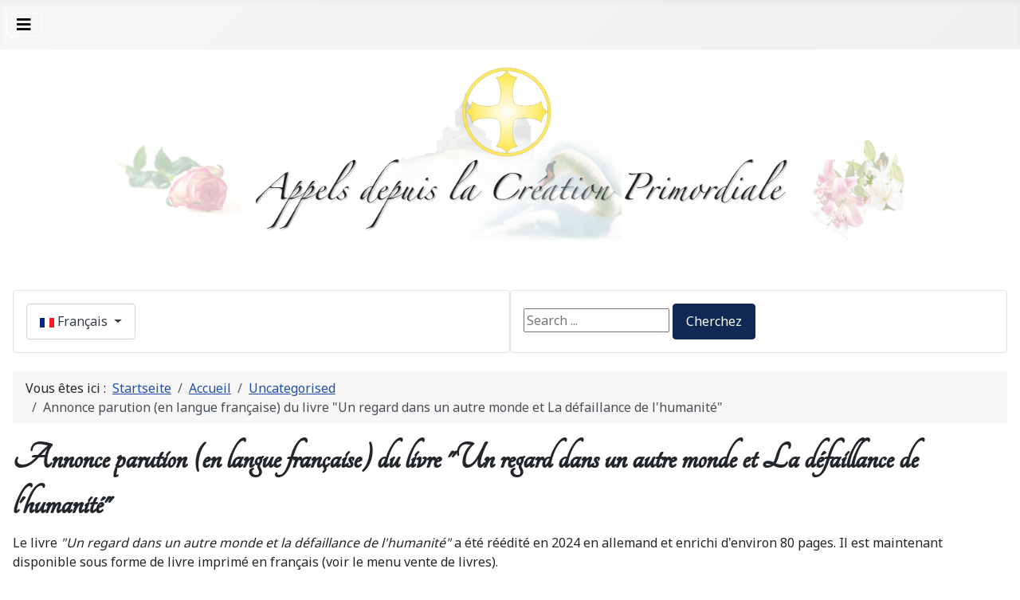

--- FILE ---
content_type: text/html; charset=utf-8
request_url: https://letitbegin.net/index.php/fr/accueil?view=article&id=1516:annonce-du-livre-un-regard-dans-un-autre-monde-et-la-defaillance-de-lhumanite&catid=2
body_size: 7340
content:
<!DOCTYPE html>
<html lang="fr-fr" dir="ltr">
<head>
    <meta charset="utf-8">
	<meta name="rights" content="Stiftung Rufe aus der Urschöpfung">
	<meta name="viewport" content="width=device-width, initial-scale=1">
	<meta name="description" content="Rufe aus der Urschöpfung">
	<meta name="generator" content="Joomla! - Open Source Content Management">
	<title>Annonce parution (en langue française) du livre  &quot;Un regard dans un autre monde et La défaillance de l'humanité&quot;</title>
	<link href="https://letitbegin.net/index.php/de/?view=article&amp;id=1515:buchankuendigung-ein-blick-in-eine-andere-welt-und-das-versagen-der-menschheit&amp;catid=15" rel="alternate" hreflang="de-DE">
	<link href="https://letitbegin.net/index.php/fr/accueil?view=article&amp;id=1516:annonce-du-livre-un-regard-dans-un-autre-monde-et-la-defaillance-de-lhumanite&amp;catid=2" rel="alternate" hreflang="fr-FR">
	<link href="https://letitbegin.net/index.php/en/?view=article&amp;id=1551:book-announcement-a-glimpse-into-another-world-and-the-failure-of-mankind&amp;catid=2" rel="alternate" hreflang="en-GB">
	<link href="/media/templates/site/cassiopeia/images/joomla-favicon.svg" rel="icon" type="image/svg+xml">
	<link href="/media/templates/site/cassiopeia/images/favicon.ico" rel="alternate icon" type="image/vnd.microsoft.icon">
	<link href="/media/system/images/joomla-favicon-pinned.svg" rel="mask-icon" color="#000">
	<link href="https://letitbegin.net/index.php/fr/component/search/?id=1516:annonce-du-livre-un-regard-dans-un-autre-monde-et-la-defaillance-de-lhumanite&amp;catid=2&amp;Itemid=132&amp;format=opensearch" rel="search" title="Search Rufe aus der Urschöpfung" type="application/opensearchdescription+xml">

    <link href="/media/system/css/joomla-fontawesome.min.css?155f57caeed7d1b57b46ec9fb0b9587b" rel="lazy-stylesheet" /><noscript><link href="/media/system/css/joomla-fontawesome.min.css?155f57caeed7d1b57b46ec9fb0b9587b" rel="stylesheet" /></noscript>
	<link href="https://fonts.googleapis.com/css2?family=Noto+Sans:wght@100;300;400;700&amp;family=Roboto:wght@100;300;400;700&amp;display=swap" rel="lazy-stylesheet" crossorigin="anonymous" /><noscript><link href="https://fonts.googleapis.com/css2?family=Noto+Sans:wght@100;300;400;700&amp;family=Roboto:wght@100;300;400;700&amp;display=swap" rel="stylesheet" /></noscript>
	<link href="/media/templates/site/cassiopeia/css/template.min.css?155f57caeed7d1b57b46ec9fb0b9587b" rel="stylesheet" />
	<link href="/media/templates/site/cassiopeia/css/global/colors_standard.min.css?155f57caeed7d1b57b46ec9fb0b9587b" rel="stylesheet" />
	<link href="/media/mod_languages/css/template.min.css?155f57caeed7d1b57b46ec9fb0b9587b" rel="stylesheet" />
	<link href="/media/templates/site/cassiopeia/css/vendor/joomla-custom-elements/joomla-alert.min.css?0.2.0" rel="stylesheet" />
	<link href="/media/templates/site/cassiopeia/css/user.css?155f57caeed7d1b57b46ec9fb0b9587b" rel="stylesheet" />
	<style>:root {
		--hue: 214;
		--template-bg-light: #f0f4fb;
		--template-text-dark: #495057;
		--template-text-light: #ffffff;
		--template-link-color: var(--link-color);
		--template-special-color: #001B4C;
		--cassiopeia-font-family-body: "Noto Sans", sans-serif;
			--cassiopeia-font-family-headings: "Roboto", sans-serif;
			--cassiopeia-font-weight-normal: 400;
			--cassiopeia-font-weight-headings: 700;
	}</style>
	<style>div.mod_search145 input[type="search"]{ width:auto; }</style>

    <script src="/media/vendor/metismenujs/js/metismenujs.min.js?1.4.0" defer></script>
	<script type="application/json" class="joomla-script-options new">{"joomla.jtext":{"JSHOWPASSWORD":"Afficher le mot de passe","JHIDEPASSWORD":"Masquer le mot de passe","ERROR":"Erreur","MESSAGE":"Message","NOTICE":"Annonce","WARNING":"Avertissement","JCLOSE":"Fermer","JOK":"OK","JOPEN":"Ouvrir"},"bootstrap.dropdown":{".dropdown-toggle":{"flip":true,"boundary":"scrollParent","reference":"toggle","display":"dynamic","popperConfig":true}},"system.paths":{"root":"","rootFull":"https:\/\/letitbegin.net\/","base":"","baseFull":"https:\/\/letitbegin.net\/"},"csrf.token":"20d303801fe3c3e312ff2a6ccbec1d7a","system.keepalive":{"interval":1740000,"uri":"\/index.php\/fr\/component\/ajax\/?format=json"}}</script>
	<script src="/media/system/js/core.min.js?37ffe4186289eba9c5df81bea44080aff77b9684"></script>
	<script src="/media/templates/site/cassiopeia/js/template.min.js?155f57caeed7d1b57b46ec9fb0b9587b" defer></script>
	<script src="/media/system/js/keepalive-es5.min.js?4eac3f5b0c42a860f0f438ed1bea8b0bdddb3804" defer nomodule></script>
	<script src="/media/vendor/bootstrap/js/bootstrap-es5.min.js?5.3.2" nomodule defer></script>
	<script src="/media/system/js/messages-es5.min.js?c29829fd2432533d05b15b771f86c6637708bd9d" nomodule defer></script>
	<script src="/media/system/js/keepalive.min.js?9f10654c2f49ca104ca0449def6eec3f06bd19c0" type="module"></script>
	<script src="/media/system/js/fields/passwordview.min.js?7a48811dc5605f94fa90513f34bc7b5c54e91043" defer></script>
	<script src="/media/vendor/bootstrap/js/collapse.min.js?5.3.2" type="module"></script>
	<script src="/media/templates/site/cassiopeia/js/mod_menu/menu-metismenu.min.js?155f57caeed7d1b57b46ec9fb0b9587b" defer></script>
	<script src="/media/vendor/bootstrap/js/dropdown.min.js?5.3.2" type="module"></script>
	<script src="/media/vendor/jquery/js/jquery.min.js?3.7.1"></script>
	<script src="/media/legacy/js/jquery-noconflict.min.js?647005fc12b79b3ca2bb30c059899d5994e3e34d"></script>
	<script src="/media/system/js/messages.min.js?7f7aa28ac8e8d42145850e8b45b3bc82ff9a6411" type="module"></script>
	<script type="application/ld+json">{"@context":"https:\/\/schema.org","@type":"BreadcrumbList","itemListElement":[{"@type":"ListItem","position":1,"item":{"@id":"https:\/\/letitbegin.net\/index.php\/fr\/","name":"Startseite"}},{"@type":"ListItem","position":2,"item":{"@id":"https:\/\/letitbegin.net\/index.php\/fr\/accueil","name":"Accueil"}},{"@type":"ListItem","position":3,"item":{"@id":"https:\/\/letitbegin.net\/index.php\/fr\/accueil?view=category&amp;id=2","name":"Uncategorised"}},{"@type":"ListItem","position":4,"item":{"name":"Annonce parution (en langue française) du livre  &quot;Un regard dans un autre monde et La défaillance de l'humanité&quot;"}}]}</script>
	<script>
                    document.addEventListener('DOMContentLoaded', function() {
                        var tz = Intl.DateTimeFormat().resolvedOptions().timeZone;
                        document.cookie = 'user_tz=' + tz + '; path=/';
                    });
                </script>
	<link href="https://letitbegin.net/index.php/de/?view=article&amp;id=1515:buchankuendigung-ein-blick-in-eine-andere-welt-und-das-versagen-der-menschheit&amp;catid=15" rel="alternate" hreflang="x-default">

</head>

<body class="site com_content wrapper-static view-article no-layout no-task itemid-132 has-sidebar-right">
    <header class="header container-header full-width position-sticky sticky-top">

        
        
        
                    <div class="grid-child container-nav">
                                    
<nav class="navbar navbar-expand-lg" aria-label="Menu Cassiopeia">
    <button class="navbar-toggler navbar-toggler-right" type="button" data-bs-toggle="collapse" data-bs-target="#navbar138" aria-controls="navbar138" aria-expanded="false" aria-label="Permuter la navigation">
        <span class="icon-menu" aria-hidden="true"></span>
    </button>
    <div class="collapse navbar-collapse" id="navbar138">
        <ul class="mod-menu mod-menu_dropdown-metismenu metismenu mod-list ">
<li class="metismenu-item item-277 level-1"><a href="/index.php/fr/creer-un-compte" >Créer un compte</a></li><li class="metismenu-item item-132 level-1 current active"><a href="/index.php/fr/accueil" aria-current="location"><span class="p-2 fas fa-home" aria-hidden="true"></span><span class="visually-hidden">Accueil</span></a></li><li class="metismenu-item item-433 level-1 deeper parent"><button class="mod-menu__heading nav-header mm-collapsed mm-toggler mm-toggler-nolink" aria-haspopup="true" aria-expanded="false">Message du Graal</button><ul class="mm-collapse"><li class="metismenu-item item-435 level-2"><a href="/index.php/fr/message-du-graal/message-du-graal-1941" >Message du Graal 1941</a></li></ul></li><li class="metismenu-item item-152 level-1 deeper parent"><button class="mod-menu__heading nav-header mm-collapsed mm-toggler mm-toggler-nolink" aria-haspopup="true" aria-expanded="false">Appels issus la Création Originelle</button><ul class="mm-collapse"><li class="metismenu-item item-693 level-2"><a href="/index.php/fr/appels-issus-la-creation-originelle/au-sujet-des-appels" >Au sujet des Appels</a></li><li class="metismenu-item item-280 level-2"><a href="/index.php/fr/appels-issus-la-creation-originelle/entrer" >Entrer ou créer un compte</a></li></ul></li><li class="metismenu-item item-157 level-1"><a href="https://buchverkauf.irma-stiftung.de" target="_blank" rel="noopener noreferrer">Vente de livres</a></li><li class="metismenu-item item-130 level-1 deeper parent"><a href="https://licht-asenland.de" target="_blank" rel="noopener noreferrer">Licht-Asenland</a><button class="mm-collapsed mm-toggler mm-toggler-link" aria-haspopup="true" aria-expanded="false" aria-label="Licht-Asenland"></button><ul class="mm-collapse"><li class="metismenu-item item-487 level-2"><a href="/index.php/fr/licht-asenland/nation-du-graal" >Nation du graal</a></li></ul></li><li class="metismenu-item item-436 level-1 deeper parent"><button class="mod-menu__heading nav-header mm-collapsed mm-toggler mm-toggler-nolink" aria-haspopup="true" aria-expanded="false"><span class="p-2 fas fa-globe" aria-hidden="true"></span><span class="visually-hidden">International</span></button><ul class="mm-collapse"><li class="metismenu-item item-438 level-2"><a href="https://letitbegin.africa" target="_blank" rel="noopener noreferrer">Africa</a></li><li class="metismenu-item item-441 level-2"><a href="https://deixaiqueinicie.net/" target="_blank" rel="noopener noreferrer">Brasilien</a></li><li class="metismenu-item item-439 level-2"><a href="https://letitbegincanada.ca" target="_blank" rel="noopener noreferrer">Canada</a></li><li class="metismenu-item item-442 level-2"><a href="http://fils-de-l-homme.e-monsite.com/" target="_blank" rel="noopener noreferrer">Frankreich</a></li><li class="metismenu-item item-446 level-2"><a href="https://almaschool.org" target="_blank" rel="noopener noreferrer">Israel</a></li><li class="metismenu-item item-529 level-2"><a href="https://letitbeginnewzealand.net" target="_blank" rel="noopener noreferrer">Neuseeland</a></li><li class="metismenu-item item-662 level-2"><a href="https://letitbegin-portugal.com" target="_blank" rel="noopener noreferrer">Portugal</a></li><li class="metismenu-item item-443 level-2"><a href="http://www.letitbegin.ru" target="_blank" rel="noopener noreferrer">Russland</a></li><li class="metismenu-item item-437 level-2"><a href="https://auferstehungsmorgen.ch" target="_blank" rel="noopener noreferrer">Schweiz</a></li><li class="metismenu-item item-440 level-2"><a href="https://www.letitbeginuk.org" target="_blank" rel="noopener noreferrer">United Kingdom</a></li><li class="metismenu-item item-445 level-2"><a href="https://www.letitbeginusa.org" target="_blank" rel="noopener noreferrer">United States</a></li></ul></li></ul>
    </div>
</nav>

                                            </div>
            </header>

    <div class="site-grid">
                    <div class="container-banner full-width">
                
<div id="mod-custom116" class="mod-custom custom">
    <p><img style="display: block; margin-left: auto; margin-right: auto;" role="presentation" src="/images/headers/schmuck-stiftung-rufe-fr.png" alt="" width="1000" height="226" /></p></div>

            </div>
        
                <div class="grid-child container-top-a">
            <div class="top-a card ">
        <div class="card-body">
                <div class="mod-languages">
    <p class="visually-hidden" id="language_picker_des_114">Sélectionnez votre langue</p>


        <div class="mod-languages__select btn-group">
                                                                                                                    <button id="language_btn_114" type="button" data-bs-toggle="dropdown" class="btn btn-secondary dropdown-toggle" aria-haspopup="listbox" aria-labelledby="language_picker_des_114 language_btn_114" aria-expanded="false">
                                            <img src="/media/mod_languages/images/fr_fr.gif" alt="">                                        Français                </button>
                                                <ul aria-labelledby="language_picker_des_114" class="lang-block dropdown-menu">

                                                <li>
                    <a  href="/index.php/he/home-hebrew">
                                                    <img src="/media/mod_languages/images/he_il.gif" alt="">                                                Hebrew                    </a>
                </li>
                                                            <li>
                    <a  href="/index.php/pt/inicio-2">
                                                    <img src="/media/mod_languages/images/pt_br.gif" alt="">                                                Português (Brasil)                    </a>
                </li>
                                                            <li>
                    <a  href="/index.php/de/?view=article&amp;id=1515:buchankuendigung-ein-blick-in-eine-andere-welt-und-das-versagen-der-menschheit&amp;catid=15">
                                                    <img src="/media/mod_languages/images/de.gif" alt="">                                                Deutsch                    </a>
                </li>
                                                            <li>
                    <a  href="/index.php/ru/glavnaya">
                                                    <img src="/media/mod_languages/images/ru_ru.gif" alt="">                                                Русский                    </a>
                </li>
                                                                            <li class="lang-active">
                    <a aria-current="true"  href="https://letitbegin.net/index.php/fr/accueil?view=article&id=1516:annonce-du-livre-un-regard-dans-un-autre-monde-et-la-defaillance-de-lhumanite&catid=2">
                                                    <img src="/media/mod_languages/images/fr_fr.gif" alt="">                                                Français                    </a>
                </li>
                                                            <li>
                    <a  href="/index.php/en/?view=article&amp;id=1551:book-announcement-a-glimpse-into-another-world-and-the-failure-of-mankind&amp;catid=2">
                                                    <img src="/media/mod_languages/images/en_gb.gif" alt="">                                                English                    </a>
                </li>
                            </ul>
    </div>

</div>
    </div>
</div>
<div class="top-a card ">
        <div class="card-body">
                <div class="search mod_search145">
	<form action="/index.php/fr/accueil?view=article&amp;id=1516:annonce-du-livre-un-regard-dans-un-autre-monde-et-la-defaillance-de-lhumanite&amp;catid=2" method="post" class="form-inline" role="search">
		<label for="mod-search-searchword145" class="element-invisible">Search ...</label> <input name="searchword" id="mod-search-searchword145" maxlength="200"  class="inputbox search-query input-medium" type="search" size="20" placeholder="Search ..." /> <button class="button btn btn-primary" onclick="this.form.searchword.focus();">Cherchez</button>		<input type="hidden" name="task" value="search" />
		<input type="hidden" name="option" value="com_search" />
		<input type="hidden" name="Itemid" value="132" />
	</form>
</div>
    </div>
</div>

        </div>
        
        
        
        <div class="grid-child container-component">
            <nav class="mod-breadcrumbs__wrapper" aria-label="Breadcrumbs">
    <ol class="mod-breadcrumbs breadcrumb px-3 py-2">
                    <li class="mod-breadcrumbs__here float-start">
                Vous êtes ici : &#160;
            </li>
        
        <li class="mod-breadcrumbs__item breadcrumb-item"><a href="/index.php/fr/" class="pathway"><span>Startseite</span></a></li><li class="mod-breadcrumbs__item breadcrumb-item"><a href="/index.php/fr/accueil" class="pathway"><span>Accueil</span></a></li><li class="mod-breadcrumbs__item breadcrumb-item"><a href="/index.php/fr/accueil?view=category&amp;id=2" class="pathway"><span>Uncategorised</span></a></li><li class="mod-breadcrumbs__item breadcrumb-item active"><span>Annonce parution (en langue française) du livre  &quot;Un regard dans un autre monde et La défaillance de l'humanité&quot;</span></li>    </ol>
    </nav>

            
            <div id="system-message-container" aria-live="polite"></div>

            <main>
            <div class="com-content-article item-page" itemscope itemtype="https://schema.org/Article">
    <meta itemprop="inLanguage" content="fr-FR">
    
    
        <div class="page-header">
        <h1 itemprop="headline">
            Annonce parution (en langue française) du livre  &quot;Un regard dans un autre monde et La défaillance de l&#039;humanité&quot;        </h1>
                            </div>
        
        
    
    
        
                                                <div itemprop="articleBody" class="com-content-article__body">
        <p>Le livre <em>"Un regard dans un autre monde et la défaillance de l'humanité"</em> a été réédité en 2024 en allemand et enrichi d'environ 80 pages. Il est maintenant disponible sous forme de livre imprimé en français (voir le menu vente de livres).</p>
<p>L'objectif de ce livre est notamment de s'adresser aux êtres humains dont l'esprit recherche la Vérité, mais qui n'ont pas encore trouvé le chemin du Message à cause de leur intellect actuellement fortement dominant, et qui ont donc un blocage intérieur pour reconnaître la Vérité.</p>
<p>Ce livre vaut donc d'une part comme pont vers le Message du Graal, mais il sera également très utile à tous ceux qui connaissent le Message ainsi que les Appels, car dans son genre de langage, il relie à nouveau l'esprit avec l'intellect et aide ainsi à purifier l'intellect de manière naturelle et à le placer sous la domination de l'esprit comme cela est prévu depuis la Lumière.</p>
<p>Dans cette œuvre, des événements historiques et des développements très actuels sont entre autres analysés de manière logique, et en même temps considérés d'un point de vue spirituel plus élevé, de sorte que saisir pleinement les interrelations supérieures – inaperçues de l'intellect – a lieu finalement grâce à l'esprit.</p>     </div>

        
        
<nav class="pagenavigation" aria-label="Page Navigation">
    <span class="pagination ms-0">
                <a class="btn btn-sm btn-secondary previous" href="/index.php/fr/accueil?view=article&amp;id=1788:chronik&amp;catid=2" rel="prev">
            <span class="visually-hidden">
                Article précédent : Chronik            </span>
            <span class="icon-chevron-left" aria-hidden="true"></span> <span aria-hidden="true">Précédent</span>            </a>
                    <a class="btn btn-sm btn-secondary next" href="/index.php/fr/accueil?view=article&amp;id=1671:nouvelle-parution-weltgeschehen-evenements-cosmiques-sous-forme-de-livre-imprime&amp;catid=2" rel="next">
            <span class="visually-hidden">
                Article suivant : Nouvelle parution : Weltgeschehen (Événements cosmiques) sous forme de livre imprimé            </span>
            <span aria-hidden="true">Suivant</span> <span class="icon-chevron-right" aria-hidden="true"></span>            </a>
        </span>
</nav>
                                        </div>
            </main>
            
        </div>

                <div class="grid-child container-sidebar-right">
            <div class="sidebar-right card ">
            <h3 class="card-header ">Connexion d'utilisateur</h3>        <div class="card-body">
                <form id="login-form-137" class="mod-login" action="/index.php/fr/accueil?view=article&amp;id=1516:annonce-du-livre-un-regard-dans-un-autre-monde-et-la-defaillance-de-lhumanite&amp;catid=2" method="post">

    
    <div class="mod-login__userdata userdata">
        <div class="mod-login__username form-group">
                            <div class="input-group">
                    <input id="modlgn-username-137" type="text" name="username" class="form-control" autocomplete="username" placeholder="Identifiant">
                    <label for="modlgn-username-137" class="visually-hidden">Identifiant</label>
                    <span class="input-group-text" title="Identifiant">
                        <span class="icon-user icon-fw" aria-hidden="true"></span>
                    </span>
                </div>
                    </div>

        <div class="mod-login__password form-group">
                            <div class="input-group">
                    <input id="modlgn-passwd-137" type="password" name="password" autocomplete="current-password" class="form-control" placeholder="Mot de passe">
                    <label for="modlgn-passwd-137" class="visually-hidden">Mot de passe</label>
                    <button type="button" class="btn btn-secondary input-password-toggle">
                        <span class="icon-eye icon-fw" aria-hidden="true"></span>
                        <span class="visually-hidden">Afficher le mot de passe</span>
                    </button>
                </div>
                    </div>

                    <div class="mod-login__remember form-group">
                <div id="form-login-remember-137" class="form-check">
                    <input type="checkbox" name="remember" class="form-check-input" value="yes" id="form-login-input-remember-137">
                    <label class="form-check-label" for="form-login-input-remember-137">
                        Se souvenir de moi                    </label>
                </div>
            </div>
        
        
        <div class="mod-login__submit form-group">
            <button type="submit" name="Submit" class="btn btn-primary w-100">Connexion</button>
        </div>

                    <ul class="mod-login__options list-unstyled">
                <li>
                    <a href="/index.php/fr/component/users/reset?Itemid=117">
                    Mot de passe perdu&#160;?</a>
                </li>
                <li>
                    <a href="/index.php/fr/component/users/remind?Itemid=117">
                    Identifiant perdu&#160;?</a>
                </li>
                                <li>
                    <a href="/index.php/fr/creer-un-compte">
                    Créer un compte <span class="icon-register" aria-hidden="true"></span></a>
                </li>
                            </ul>
        <input type="hidden" name="option" value="com_users">
        <input type="hidden" name="task" value="user.login">
        <input type="hidden" name="return" value="[base64]">
        <input type="hidden" name="20d303801fe3c3e312ff2a6ccbec1d7a" value="1">    </div>
    </form>
    </div>
</div>

        </div>
        
        
            </div>

        <footer class="container-footer footer full-width">
        <div class="grid-child">
            
<div id="mod-custom141" class="mod-custom custom">
    <p style="text-align: right;"><span style="font-size: 12px;"><b>Copyright © Stiftung Rufe aus der Urschöpfung</b></span><br /><span style="font-size: 12px;">Alle Rechte, insbesondere jene zur Übersetzung, vorbehalten. Alle Inhalte dieses Werkes</span><br /><span style="font-size: 12px;">sind urheberrechtlich geschützt und dürfen ohne ausdrückliche schriftliche Genehmigung im Einzelfall</span><br /><span style="font-size: 12px;">nicht an Dritte weitergegeben oder veröffentlicht werden.</span></p></div>

        </div>
    </footer>
    
            <a href="#top" id="back-top" class="back-to-top-link" aria-label="Haut de page">
            <span class="icon-arrow-up icon-fw" aria-hidden="true"></span>
        </a>
    
    
</body>
</html>


--- FILE ---
content_type: text/css
request_url: https://letitbegin.net/media/templates/site/cassiopeia/css/user.css?155f57caeed7d1b57b46ec9fb0b9587b
body_size: 2397
content:
.container-header { position: relative; z-index: 10; margin-bottom: 20px; background-color: #434178; background-image: linear-gradient(135deg, #f7f7fa 0%, #f0f0f3 100%); box-shadow: 0 5px 5px rgba(0, 0, 0, 0.03) inset; }
.container-header .site-description {
color: #000;
font-size: 1rem;
white-space: normal;
}
.container-header .mod-menu {
color: #000;
}
.container-header .navbar-toggler {
color: black;
cursor: pointer;
}
.container-component {
max-width: 800 !important;
}

h2 a, h2.item-title a {
  text-decoration: none !important;
  color: #000;
}
h1.item-title a {
  text-decoration: none !important;
  color: #000;
}
h3.item-title a {
  text-decoration: none !important;
  color: #000;
}
/* tangerine-regular - latin */
@font-face {
  font-family: 'Tangerine';
  font-style: normal;
  font-weight: 400;
  src: url('../fonts/tangerine-v17-latin/tangerine-v17-latin-regular.eot'); /* IE9 Compat Modes */
  src: local(''),
       url('../fonts/tangerine-v17-latin/tangerine-v17-latin-regular.eot?#iefix') format('embedded-opentype'), /* IE6-IE8 */
       url('../fonts/tangerine-v17-latin/tangerine-v17-latin-regular.woff2') format('woff2'), /* Super Modern Browsers */
       url('../fonts/tangerine-v17-latin/tangerine-v17-latin-regular.woff') format('woff'), /* Modern Browsers */
       url('../fonts/tangerine-v17-latin/tangerine-v17-latin-regular.ttf') format('truetype'), /* Safari, Android, iOS */
       url('../fonts/tangerine-v17-latin/tangerine-v17-latin-regular.svg#Tangerine') format('svg'); /* Legacy iOS */
}
h1,.h1,
h2,
.h2,
h3, .h3
{
  font-family: "Tangerine", -apple-system, BlinkMacSystemFont, "Segoe UI", Roboto, "Helvetica Neue", Arial, "Noto Sans", sans-serif, "Apple Color Emoji", "Segoe UI Emoji", "Segoe UI Symbol", "Noto Color Emoji";
  font-weight: 700; font-size: 3em;
}
.access_level29 a {
  color: #af04cd;
}
.access_level30 a {
  color: #af04cd;
}
.access_level31 a {
  color: #af04cd;
}
.access_level32 a {
  color: #af04cd;
}
.access_level19 a {
  color: #af04cd;
}
.access_level8 a {
  color: #448344;
}
.access_level29 {
  color: #af04cd;
}
.access_level30 {
  color: #af04cd;
}
.access_level31 {
  color: #af04cd;
}
.access_level32 {
  color: #af04cd;
}
.access_level19 {
  color: #af04cd;
}
.access_level8 {
  color: #448344;
}
.access_level {
  color: rgb(34, 79, 170);
}
#kunena.layout h1 {
font-family: "Noto Sans", sans-serif;
font-weight: 400;
}
#kunena.layout h2 {
font-family: "Noto Sans", sans-serif;
font-weight: 400;
}
#kunena.layout h3 {
font-family: "Noto Sans", sans-serif;
font-weight: 400;
}